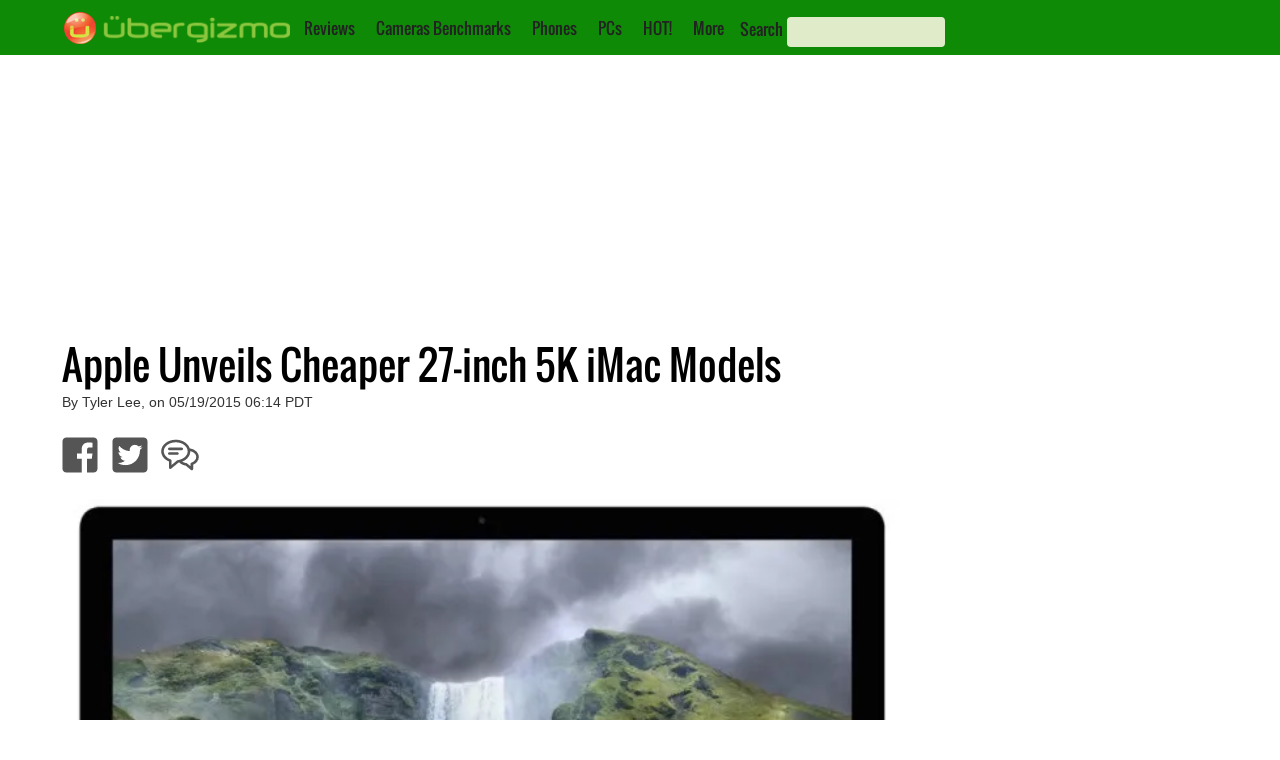

--- FILE ---
content_type: text/html; charset=utf-8
request_url: https://www.google.com/recaptcha/api2/aframe
body_size: 270
content:
<!DOCTYPE HTML><html><head><meta http-equiv="content-type" content="text/html; charset=UTF-8"></head><body><script nonce="pXJXgR7vxKGlPAURILv5eA">/** Anti-fraud and anti-abuse applications only. See google.com/recaptcha */ try{var clients={'sodar':'https://pagead2.googlesyndication.com/pagead/sodar?'};window.addEventListener("message",function(a){try{if(a.source===window.parent){var b=JSON.parse(a.data);var c=clients[b['id']];if(c){var d=document.createElement('img');d.src=c+b['params']+'&rc='+(localStorage.getItem("rc::a")?sessionStorage.getItem("rc::b"):"");window.document.body.appendChild(d);sessionStorage.setItem("rc::e",parseInt(sessionStorage.getItem("rc::e")||0)+1);localStorage.setItem("rc::h",'1768599325665');}}}catch(b){}});window.parent.postMessage("_grecaptcha_ready", "*");}catch(b){}</script></body></html>